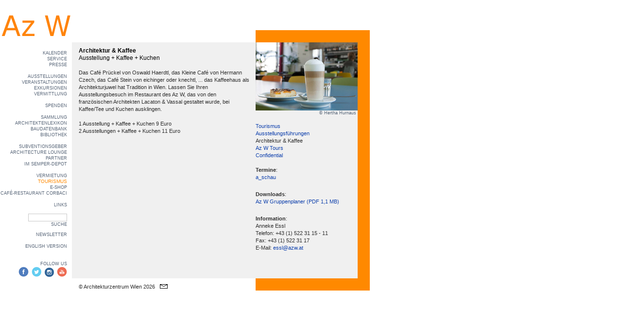

--- FILE ---
content_type: text/html; charset=UTF-8
request_url: https://past.azw.at/page.php?node_id=229
body_size: 3558
content:
<!DOCTYPE HTML PUBLIC "-//W3C//DTD HTML 4.0 Transitional//EN">
<html>
<head>
	<meta http-equiv="Content-Type" content="text/html; charset=utf-8">
	<title>Architekturzentrum Wien - Architektur & Kaffee</title>
    <META NAME="autor" content="AzW - Martina Fruehwirth" />
    <META NAME="keywords" content="Architekturzentrum Wien, Architektur, architecture, Architekturkritik, Ausstellung, exhibition, AZW, Architekturforum, Wien, Vienna, &Ouml;sterreich, Austria, Architektur Archiv Austria, Architekturseminar, Architekturkongress, Kongress" />
    <META NAME="title" content="Architektur & Kaffee" />
    <META NAME="description" content="Ausstellung + Kaffee + Kuchen; Das Café Prückel von Oswald Haerdtl, das Kleine Café von Hermann Czech, das Café Stein von eichinger oder knechtl, ... das Kaffeehaus als Architekturjuwel hat Tradition in Wien. Lassen Sie Ihren Ausstellungsbesuch im Restaurant" />
    <meta name="Content-Language" content="de" />
    <meta name="revisit-after" content="10 days">
    <meta name="robots" content="ALL">

<!-- JAVASCRIPT //-->
<script language="Javascript" src="https://past.azw.at/js/funclib.js"></script>
<script language="Javascript" src="https://past.azw.at/js/overlib.js"></script>
<link rel="stylesheet" href="./css/styles.css?1769476528" type="text/css">
<script>
<!--
function MM_reloadPage(init) {  //reloads the window if Nav4 resized
	if (init==true) with (navigator) {if ((appName=="Netscape")&&(parseInt(appVersion)==4)) {
		document.MM_pgW=innerWidth; document.MM_pgH=innerHeight; onresize=MM_reloadPage; }}
	else if (innerWidth!=document.MM_pgW || innerHeight!=document.MM_pgH) location.reload();
}
MM_reloadPage(true);


        function satelite_open(url, width, height) {
                window.open( url, 'azw_satelite', 'top=250,left=250,width=' + width + ',height=' + height + ',scollbars=false' );
	}

        function popup_media(url) {
                window.open(url, 'azw_satelite', 'top=50,left=50,width=530,height=650,toolbar=no,status=no' );
        }


	// wird im uebergeordneten fenster aufgerufen
	var calendarField = '';

	function popCalendar(field){
		calendarField = field;
		window.open( 'https://past.azw.at/kalender_popup.php', 'calwinx', 'width=190,height=155,top=250,left=250, scollbars=false,resizable' );
	}

	function setCalendar( fdate ) {
		field = eval( 'document.updateFrm.' + calendarField );
		field.value = fdate;
	}

	function connectQenta() {
		window.open( 'https://past.azw.at/shop_qenta_open.php', 'azw_shop', 'width=625,height=530,top=50,left=50,menubar=no,location=no,scrollbars=yes,resizable=no,toolbar=no,status=no' );
	}

	function reload(url) {
		window.location = url;
	}

	function disconnectQenta() {
		window.opener.reload('https://past.azw.at/page.php')
		window.close();
	}
// -->
</script>
<!-- JAVASCRIPT //-->

</head>

<body marginwidth="0" marginheight="0" leftmargin="0" topmargin="0" bgcolor="#ffffff" link="#0000cd" vlink="#ff1493" alink="#0000cd">
<img src="https://past.azw.at/img/leer.gif" height="26" border="0" alt=""><br>
<table width="761" cellspacing="0" cellpadding="0" border="0">
	<tr>
		<td width="148" valign="top"><a href="https://www.azw.at"><img src="https://past.azw.at/img/logo_azw.gif" vspace="0" border="0" alt="Architekturzentrum Wien"></a></td>
		<td width="378" valign="top" class="text-normal">&nbsp;</td>
		<td width="210" valign="top" class="text-normal"><img src="https://past.azw.at/img/leer.gif" height="36" border="0" alt=""><br>
		<table width="210" cellspacing="0" cellpadding="0" border="0">
			<tr>
				<td width="210" height="25" bgcolor="#ff8900" class="text-normal">&nbsp;</td>
			</tr>
		</table>
		</td>
		<td width="25"><img src="https://past.azw.at/img/leer.gif" width="25" height="36" border="0" alt=""><br>
		<table width="25" cellspacing="0" cellpadding="0" border="0">
			<tr>
				<td width="25" height="25" bgcolor="#ff8900" class="text-normal">&nbsp;</td>
			</tr>
		</table>
		</td>
	</tr>
	<tr>
		<td width="148" valign="top" class="text-normal">
		<table width="138" cellspacing="0" cellpadding="0" border="0" align="left">
			<tr>
				<td align="right" valign="top" class="link-menue">
				<img src="https://past.azw.at/img/leer.gif" border="0" height="16" width="10"><br>
<!-- NAVIAGTION // -->
<a href="https://past.azw.at/calendar.php?category_id=1" target="_top" class="link-menue">KALENDER</a><br>
<a href="https://past.azw.at/page.php?node_id=2" target="_top" class="link-menue">SERVICE</a><br>
<a href="https://past.azw.at/page.php?node_id=201" target="_top" class="link-menue">PRESSE</a><br>
<br>
<a href="https://past.azw.at/exhibition.php?category_id=2" target="_top" class="link-menue">AUSSTELLUNGEN</a><br>
<a href="https://past.azw.at/calendar.php?category_id=10" target="_top" class="link-menue">VERANSTALTUNGEN</a><br>
<a href="https://past.azw.at/page.php?node_id=100" target="_top" class="link-menue">EXKURSIONEN</a><br>
<a href="https://past.azw.at/page.php?node_id=41" target="_top" class="link-menue">VERMITTLUNG</a><br>
<br>
<a href="https://past.azw.at/spenden.php" target="_top" class="link-menue">SPENDEN</a><br>
<br>
<a href="https://past.azw.at/page.php?node_id=54" target="_top" class="link-menue">SAMMLUNG</a><br>
<a href="https://past.azw.at/page.php?node_id=84" target="_top" class="link-menue">ARCHITEKTENLEXIKON</a><br>
<a href="https://past.azw.at/page.php?node_id=21" target="_top" class="link-menue">BAUDATENBANK</a><br>
<a href="https://past.azw.at/page.php?node_id=39" target="_top" class="link-menue">BIBLIOTHEK</a><br>
<br>
<a href="https://past.azw.at/page.php?node_id=67" target="_top" class="link-menue">SUBVENTIONSGEBER</a><br>
<a href="https://past.azw.at/page.php?node_id=65" target="_top" class="link-menue">ARCHITECTURE LOUNGE</a><br>
<a href="https://past.azw.at/page.php?node_id=66" target="_top" class="link-menue">PARTNER</a><br>
<a href="https://past.azw.at/page.php?node_id=184" target="_top" class="link-menue">IM SEMPER-DEPOT</a><br>
<br>
<a href="https://past.azw.at/page.php?node_id=200" target="_top" class="link-menue">VERMIETUNG</a><br>
<a href="https://past.azw.at/page.php?node_id=226" target="_top" class="link-menue-hi">TOURISMUS</a><br>
<a href="https://past.azw.at/shop_current.php" target="_top" class="link-menue">E-SHOP</a><br>
<a href="https://past.azw.at/page.php?node_id=8" target="_top" class="link-menue">CAFÉ-RESTAURANT CORBACI</a><br>
<br>
<a href="https://past.azw.at/link.php" target="_top" class="link-menue">LINKS</a><br>
<br>
<form action="https://past.azw.at/search.php" name="form_search" target="_top">
<table cellspacing="0" cellpadding="0" border="0">
	<tr>
		<td class="link-menue"><input type="text" name="search" size="9" class="form-suche"></td>
	</tr>
		<td align="right" class="link-menue"><a href="javascript:document.form_search.submit();" class="link-menue">SUCHE</a></td>
	</tr>
</table>
</form>
<a href="./newsletter_azw.php" class="link-menue">NEWSLETTER</a><br>
<br>
<a href="/page.php?node_id=229&lang_id=en" target="_top" class="link-menue">ENGLISH VERSION</a><br>
<br>
<br>
FOLLOW US<br>
<a href="http://www.facebook.com/pages/Vienna-Austria/Az-W-Architekturzentrum-Wien/323366207086" target="_blank" ><img src="https://past.azw.at/img/facebook.png" border="0"></a>&nbsp;
<a href="http://twitter.com/azw_museum" target="_blank" ><img src="https://past.azw.at/img/twitter.png" border="0"></a>&nbsp;
<a href="https://instagram.com/architekturzentrum_wien/" target="_blank" ><img src="https://past.azw.at/img/instagram.png" border="0"></a>&nbsp;
<a href="http://www.youtube.com/user/Architekturzentrum" target="_blank" ><img src="https://past.azw.at/img/youtube.png" border="0"></a>
<br>






<!-- NAVIAGTION // -->
				</td>
			</tr>
		</table>
		</td>
		<td width="378" valign="top" bgcolor="#f0f0f0">
		<table width="378" cellspacing="0" cellpadding="0" border="0">
			<tr>
				<td width="14" align="left" valign="top" class="text-normal">&nbsp;</td>
				<td width="354" align="left" valign="top" class="text-normal">
<!-- CONTENT //-->
<!-- RENDER: page //--><img src="https://past.azw.at/img/leer.gif" width="354" height="10" border="0" alt=""><br>
<span class="text-header1"><b>Architektur & Kaffee</b><br>

Ausstellung + Kaffee + Kuchen<br></span><br>


Das Café Prückel von Oswald Haerdtl, das Kleine Café von Hermann Czech, das Café Stein von eichinger oder knechtl, ... das Kaffeehaus als Architekturjuwel hat Tradition in Wien. Lassen Sie Ihren Ausstellungsbesuch im Restaurant des Az W, das von den französischen Architekten Lacaton & Vassal gestaltet wurde, bei Kaffee/Tee und Kuchen ausklingen.<br />
<br />
1 Ausstellung + Kaffee + Kuchen 9 Euro<br />
2 Ausstellungen + Kaffee + Kuchen 11 Euro<br>
<br>




<br>
<!-- CONTENT //-->
				</td>
				<td width="10"><img src="https://past.azw.at/img/leer.gif" width="10" border="0" alt=""></td>
			</tr>
		</table>
		</td>
		<td width="210" valign="top" bgcolor="#f0f0f0" >
<!-- MARGINAL //-->
<table width="210" cellspacing="0" cellpadding="0" border="0">
 
	<tr>
		<td width="210" align="right" valign="top"><img src="https://past.azw.at/data/media/cms_media/standard/1282139107.jpg" border="0" alt=""></td>
	</tr>
 
	<tr>
		<td width="210" align="right" valign="top" bgcolor="#f0f0f0" class="text-bildunterschrift">
&copy; Hertha Hurnaus&nbsp;<br> 
		</td>
	</tr>
</table>



<table width="210" border="0" cellspacing="0" cellpadding="0">
	<tr>
		<td width="210" class="text-marginal" bgcolor="#f0f0f0">

<br><a href='https://past.azw.at/page.php?node_id=227' class='link-normal'> Tourismus</a><br><a href='https://past.azw.at/page.php?node_id=228' class='link-normal'> Ausstellungsführungen</a><br> Architektur & Kaffee<br><a href='https://past.azw.at/page.php?node_id=230' class='link-normal'> Az W Tours</a><br><a href='https://past.azw.at/page.php?node_id=231' class='link-normal'> Confidential</a><br>






















<br><b>Termine</b>:<br><a href="https://past.azw.at/event.php?event_id=514" class="link-normal">a_schau</a><br><img src="https://past.azw.at/img/leer.gif" width="1" height="5"><br>






<br><b>Downloads</b>:<br><a href="https://past.azw.at/data/media/cms_binary/original/1271407610.pdf" class="link-normal" target="_new">Az W Gruppenplaner (PDF 1,1 MB)</a><br><img src="https://past.azw.at/img/leer.gif" width="1" height="5"><br>



<br><b>Information</b>:<br>Anneke Essl<br>Telefon: +43 (1) 522 31 15 - 11<br>Fax: +43 (1) 522 31 17<br>E-Mail: <a href="mailto:essl@azw.at" class="link-normal">essl@azw.at</a><br><br>				</td>
			</tr>
		</table>
<!-- MARGINAL //-->
		</td>
		<td width="25" bgcolor="#ff8900" class="text-marginal">&nbsp;</td>
	</tr>
	<tr>
		<td width="148" valign="top" class="text-normal">&nbsp;</td>
		<td width="378" valign="top">
<!-- FOOTER //-->
<table height="25" cellspacing="0" cellpadding="0" border="0">
	<tr>
		<td width="14" class="text-normal">&nbsp;</td>
		<td valign="bottom"><a href="https://past.azw.at/page.php?node_id=36" class="link-footer">&copy; Architekturzentrum Wien 2026</a><img src="https://past.azw.at/img/leer.gif" width="10" height="1" border="0" alt=""></td>
		<td valign="bottom"><a href="mailto:office@azw.at"><img src="https://past.azw.at/img/icon_mail.gif" border="0" alt="Kontakt: eMail"></a><img src="https://past.azw.at/img/leer.gif" width="16" height="1" border="0" alt=""></td>
	</tr>
	<tr>
		<td height="2"><img src="https://past.azw.at/img/leer.gif" height="2" border="0" alt=""></td>
		<td height="2"><img src="https://past.azw.at/img/leer.gif" height="2" border="0" alt=""></td>
		<td height="2"><img src="https://past.azw.at/img/leer.gif" height="2" border="0" alt=""></td>
	</tr>
</table>
<!-- FOOTER //-->
		</td>
		<td width="210" valign="top" bgcolor="#ff8900" class="text-normal">&nbsp;</td>
		<td width="25" bgcolor="#ff8900" class="text-normal">&nbsp;</td>
	</tr>
	<tr>
		<td width="148" class="text-normal">&nbsp;</td>
		<td width="378" class="text-normal">&nbsp;</td>
		<td width="210" class="text-normal">&nbsp;</td>
		<td width="25" class="text-normal">&nbsp;</td>
	</tr>
</table>
<!-- GOOGLEANALYTICS //-->
<script src="http://www.google-analytics.com/urchin.js" type="text/javascript">
</script>
<script type="text/javascript">
_uacct = "UA-1074743-1";
urchinTracker();
</script>
<!-- GOOGLEANALYTICS //-->
</body>
</html>
